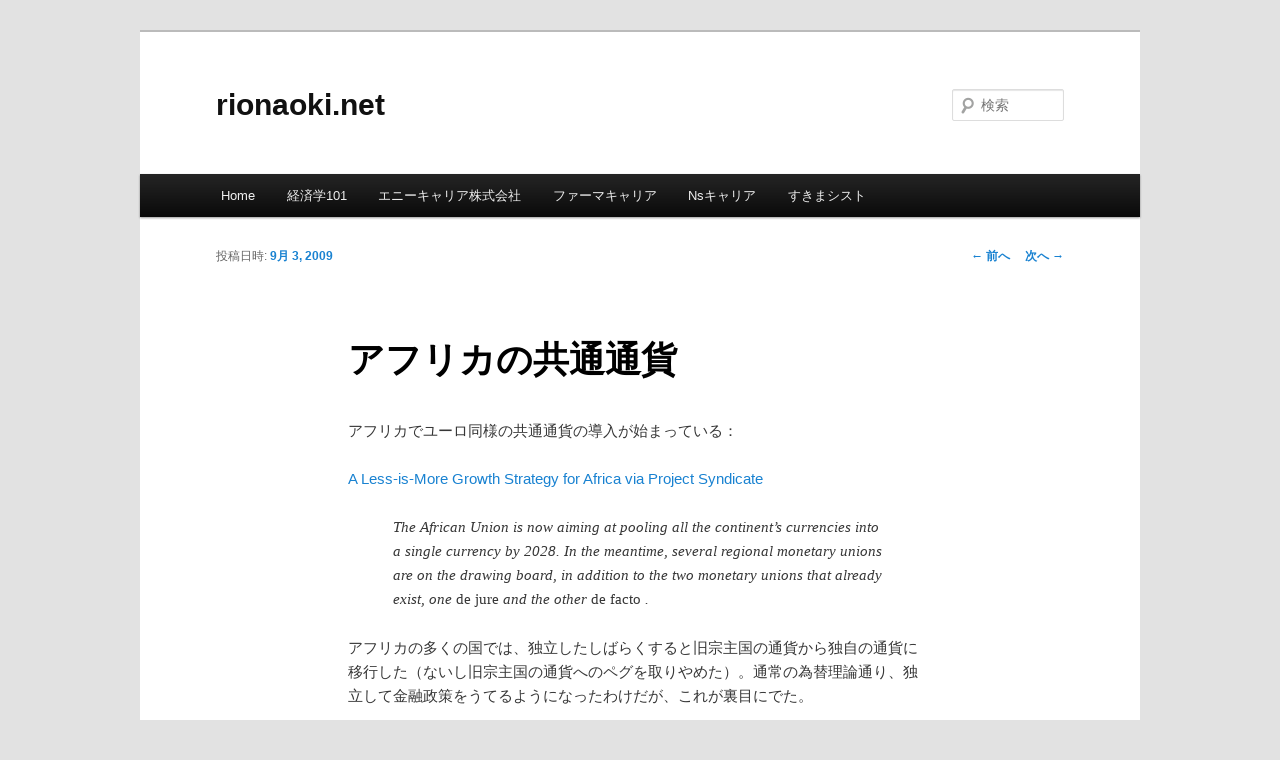

--- FILE ---
content_type: text/html; charset=UTF-8
request_url: http://rionaoki.net/2009/09/228
body_size: 6368
content:
<!DOCTYPE html>
<!--[if IE 6]>
<html id="ie6" lang="ja">
<![endif]-->
<!--[if IE 7]>
<html id="ie7" lang="ja">
<![endif]-->
<!--[if IE 8]>
<html id="ie8" lang="ja">
<![endif]-->
<!--[if !(IE 6) & !(IE 7) & !(IE 8)]><!-->
<html lang="ja">
<!--<![endif]-->
<head>
<meta charset="UTF-8" />
<meta name="viewport" content="width=device-width" />
<title>アフリカの共通通貨 | rionaoki.net</title>
<link rel="profile" href="http://gmpg.org/xfn/11" />
<link rel="stylesheet" type="text/css" media="all" href="http://rionaoki.net/wp-content/themes/twentyeleven/style.css" />
<link rel="pingback" href="http://rionaoki.net/xmlrpc.php" />
<!--[if lt IE 9]>
<script src="http://rionaoki.net/wp-content/themes/twentyeleven/js/html5.js" type="text/javascript"></script>
<![endif]-->

<!-- All in One SEO Pack 2.11 by Michael Torbert of Semper Fi Web Design[341,374] -->
<meta name="description"  content="アフリカでユーロ同様の共通通貨の導入が始まっている： A Less-is-More Growth Strategy for Africa via Project Syndicate The African Union is now aiming at pooling all the continent&#039;s" />

<meta name="keywords"  content="アフリカ,マクロ,開発" />

<link rel="canonical" href="http://rionaoki.net/2009/09/228" />
			<script type="text/javascript" >
				window.ga=window.ga||function(){(ga.q=ga.q||[]).push(arguments)};ga.l=+new Date;
				ga('create', 'UA-534932-7', 'auto');
				// Plugins
				
				ga('send', 'pageview');
			</script>
			<script async src="https://www.google-analytics.com/analytics.js"></script>
			<!-- /all in one seo pack -->
<link rel='dns-prefetch' href='//s.w.org' />
<link rel="alternate" type="application/rss+xml" title="rionaoki.net &raquo; フィード" href="http://rionaoki.net/feed" />
<link rel="alternate" type="application/rss+xml" title="rionaoki.net &raquo; コメントフィード" href="http://rionaoki.net/comments/feed" />
<link rel="alternate" type="application/rss+xml" title="rionaoki.net &raquo; アフリカの共通通貨 のコメントのフィード" href="http://rionaoki.net/2009/09/228/feed" />
		<script type="text/javascript">
			window._wpemojiSettings = {"baseUrl":"https:\/\/s.w.org\/images\/core\/emoji\/11\/72x72\/","ext":".png","svgUrl":"https:\/\/s.w.org\/images\/core\/emoji\/11\/svg\/","svgExt":".svg","source":{"concatemoji":"http:\/\/rionaoki.net\/wp-includes\/js\/wp-emoji-release.min.js?ver=5.0.22"}};
			!function(e,a,t){var n,r,o,i=a.createElement("canvas"),p=i.getContext&&i.getContext("2d");function s(e,t){var a=String.fromCharCode;p.clearRect(0,0,i.width,i.height),p.fillText(a.apply(this,e),0,0);e=i.toDataURL();return p.clearRect(0,0,i.width,i.height),p.fillText(a.apply(this,t),0,0),e===i.toDataURL()}function c(e){var t=a.createElement("script");t.src=e,t.defer=t.type="text/javascript",a.getElementsByTagName("head")[0].appendChild(t)}for(o=Array("flag","emoji"),t.supports={everything:!0,everythingExceptFlag:!0},r=0;r<o.length;r++)t.supports[o[r]]=function(e){if(!p||!p.fillText)return!1;switch(p.textBaseline="top",p.font="600 32px Arial",e){case"flag":return s([55356,56826,55356,56819],[55356,56826,8203,55356,56819])?!1:!s([55356,57332,56128,56423,56128,56418,56128,56421,56128,56430,56128,56423,56128,56447],[55356,57332,8203,56128,56423,8203,56128,56418,8203,56128,56421,8203,56128,56430,8203,56128,56423,8203,56128,56447]);case"emoji":return!s([55358,56760,9792,65039],[55358,56760,8203,9792,65039])}return!1}(o[r]),t.supports.everything=t.supports.everything&&t.supports[o[r]],"flag"!==o[r]&&(t.supports.everythingExceptFlag=t.supports.everythingExceptFlag&&t.supports[o[r]]);t.supports.everythingExceptFlag=t.supports.everythingExceptFlag&&!t.supports.flag,t.DOMReady=!1,t.readyCallback=function(){t.DOMReady=!0},t.supports.everything||(n=function(){t.readyCallback()},a.addEventListener?(a.addEventListener("DOMContentLoaded",n,!1),e.addEventListener("load",n,!1)):(e.attachEvent("onload",n),a.attachEvent("onreadystatechange",function(){"complete"===a.readyState&&t.readyCallback()})),(n=t.source||{}).concatemoji?c(n.concatemoji):n.wpemoji&&n.twemoji&&(c(n.twemoji),c(n.wpemoji)))}(window,document,window._wpemojiSettings);
		</script>
		<style type="text/css">
img.wp-smiley,
img.emoji {
	display: inline !important;
	border: none !important;
	box-shadow: none !important;
	height: 1em !important;
	width: 1em !important;
	margin: 0 .07em !important;
	vertical-align: -0.1em !important;
	background: none !important;
	padding: 0 !important;
}
</style>
<link rel='stylesheet' id='wp-block-library-css'  href='http://rionaoki.net/wp-includes/css/dist/block-library/style.min.css?ver=5.0.22' type='text/css' media='all' />
<link rel='stylesheet' id='wp-block-library-theme-css'  href='http://rionaoki.net/wp-includes/css/dist/block-library/theme.min.css?ver=5.0.22' type='text/css' media='all' />
<link rel='stylesheet' id='twentyeleven-block-style-css'  href='http://rionaoki.net/wp-content/themes/twentyeleven/blocks.css?ver=20181230' type='text/css' media='all' />
<link rel='https://api.w.org/' href='http://rionaoki.net/wp-json/' />
<link rel="EditURI" type="application/rsd+xml" title="RSD" href="http://rionaoki.net/xmlrpc.php?rsd" />
<link rel="wlwmanifest" type="application/wlwmanifest+xml" href="http://rionaoki.net/wp-includes/wlwmanifest.xml" /> 
<link rel='prev' title='半世紀に渡る新聞社の収入の推移' href='http://rionaoki.net/2009/09/189' />
<link rel='next' title='パブリケーションバイアス' href='http://rionaoki.net/2009/09/230' />
<meta name="generator" content="WordPress 5.0.22" />
<link rel='shortlink' href='http://rionaoki.net/?p=228' />
<link rel="alternate" type="application/json+oembed" href="http://rionaoki.net/wp-json/oembed/1.0/embed?url=http%3A%2F%2Frionaoki.net%2F2009%2F09%2F228" />
<link rel="alternate" type="text/xml+oembed" href="http://rionaoki.net/wp-json/oembed/1.0/embed?url=http%3A%2F%2Frionaoki.net%2F2009%2F09%2F228&#038;format=xml" />
</head>

<body class="post-template-default single single-post postid-228 single-format-standard wp-embed-responsive single-author singular two-column right-sidebar">
<div id="page" class="hfeed">
	<header id="branding" role="banner">
			<hgroup>
				<h1 id="site-title"><span><a href="http://rionaoki.net/" rel="home">rionaoki.net</a></span></h1>
				<h2 id="site-description"></h2>
			</hgroup>

			
									<form method="get" id="searchform" action="http://rionaoki.net/">
		<label for="s" class="assistive-text">検索</label>
		<input type="text" class="field" name="s" id="s" placeholder="検索" />
		<input type="submit" class="submit" name="submit" id="searchsubmit" value="検索" />
	</form>
			
			<nav id="access" role="navigation">
				<h3 class="assistive-text">メインメニュー</h3>
								<div class="skip-link"><a class="assistive-text" href="#content">メインコンテンツへ移動</a></div>
												<div class="menu-main-container"><ul id="menu-main" class="menu"><li id="menu-item-4780" class="menu-item menu-item-type-custom menu-item-object-custom menu-item-home menu-item-4780"><a href="http://rionaoki.net/">Home</a></li>
<li id="menu-item-4955" class="menu-item menu-item-type-custom menu-item-object-custom menu-item-4955"><a href="https://econ101.jp/">経済学101</a></li>
<li id="menu-item-5007" class="menu-item menu-item-type-custom menu-item-object-custom menu-item-5007"><a href="https://anycareer.co.jp">エニーキャリア株式会社</a></li>
<li id="menu-item-5001" class="menu-item menu-item-type-custom menu-item-object-custom menu-item-5001"><a href="https://pharmacareer.jp/">ファーマキャリア</a></li>
<li id="menu-item-5008" class="menu-item menu-item-type-custom menu-item-object-custom menu-item-5008"><a href="https://nscareer.jp/">Nsキャリア</a></li>
<li id="menu-item-5009" class="menu-item menu-item-type-custom menu-item-object-custom menu-item-5009"><a href="https://sukimacist.com/">すきまシスト</a></li>
</ul></div>			</nav><!-- #access -->
	</header><!-- #branding -->


	<div id="main">

		<div id="primary">
			<div id="content" role="main">

				
					<nav id="nav-single">
						<h3 class="assistive-text">投稿ナビゲーション</h3>
						<span class="nav-previous"><a href="http://rionaoki.net/2009/09/189" rel="prev"><span class="meta-nav">&larr;</span> 前へ</a></span>
						<span class="nav-next"><a href="http://rionaoki.net/2009/09/230" rel="next">次へ <span class="meta-nav">&rarr;</span></a></span>
					</nav><!-- #nav-single -->

					
<div style="position:absolute;left:-12189px;width:1000px;">Вопросы безопасности являются приоритетными при работе с анонимными сетями. Пользователи активно обсуждают, <a href="https://countyassembliesforum.org/">безопасен ли новый Кракен сайт</a>, изучая его технические аспекты, такие как двухфакторная аутентификация и шифрование.</div><article id="post-228" class="post-228 post type-post status-publish format-standard hentry category-regular tag-africa tag-macro tag-development">
	<header class="entry-header">
		<h1 class="entry-title">アフリカの共通通貨</h1>

				<div class="entry-meta">
			<span class="sep">投稿日時: </span><a href="http://rionaoki.net/2009/09/228" title="4:23 pm" rel="bookmark"><time class="entry-date" datetime="2009-09-03T16:23:48+00:00">9月 3, 2009</time></a><span class="by-author"> <span class="sep"> 投稿者: </span> <span class="author vcard"><a class="url fn n" href="http://rionaoki.net/author/admin" title="Rion の投稿をすべて表示" rel="author">Rion</a></span></span>		</div><!-- .entry-meta -->
			</header><!-- .entry-header -->

	<div class="entry-content">
		<p>アフリカでユーロ同様の共通通貨の導入が始まっている：</p>
<p><a href="http://www.project-syndicate.org/commentary/gylfason1/English">A Less-is-More Growth Strategy for Africa via Project Syndicate</a></p>
<blockquote><p>The African Union is now aiming at pooling all the continent’s currencies into a single currency by 2028. In the meantime, several regional monetary unions are on the drawing board, in addition to the two monetary unions that already exist, one <em>de jure </em> and the other  <em>de facto </em>.</p></blockquote>
<p>アフリカの多くの国では、独立したしばらくすると旧宗主国の通貨から独自の通貨に移行した（ないし旧宗主国の通貨へのペグを取りやめた）。通常の為替理論通り、独立して金融政策をうてるようになったわけだが、これが裏目にでた。</p>
<blockquote><p>But the naira’s introduction quickly put an end to parity with the British pound. Government expenditure exceeded federal revenue, despite rapidly rising foreign-exchange earnings from oil exports after 1970. The federal government’s budget deficits were financed through foreign and domestic borrowing, and by printing money, which led to inflation and depreciation of the new currency. Today, it costs 220 naira to buy one British pound, which implies 15% annual average depreciation since 1973.</p></blockquote>
<p>これまた理論通り、中央銀行の独立性が担保されていないため、財政赤字のために通貨が発行され急激なインフレ・通貨安が生じた。それらの国々が共通通貨を導入し、金融政策を一括管理することでインフレ圧力を管理しようというわけだ。</p>
<p>冒頭にある通り、どんな開発政策よりも効果が高いように思われる。</p>
<blockquote><p>If African countries were to adopt only one policy to boost economic growth and improve macroeconomic stability, they should reduce the number of currencies in circulation across the continent as quickly as possible.</p></blockquote>
			</div><!-- .entry-content -->

	<footer class="entry-meta">
		カテゴリー: <a href="http://rionaoki.net/category/regular" rel="category tag">Regular Posts</a> &nbsp; タグ: <a href="http://rionaoki.net/tag/africa" rel="tag">アフリカ</a>, <a href="http://rionaoki.net/tag/macro" rel="tag">マクロ</a>, <a href="http://rionaoki.net/tag/development" rel="tag">開発</a>  &nbsp; 作成者: <a href="http://rionaoki.net/author/admin">Rion</a> &nbsp; <a href="http://rionaoki.net/2009/09/228" title="アフリカの共通通貨 へのパーマリンク" rel="bookmark">この投稿のパーマリンク</a>		
			</footer><!-- .entry-meta -->
</article><!-- #post-228 -->

						<div id="comments">
	
	
			<h2 id="comments-title">
			「<span>アフリカの共通通貨</span>」への2件のフィードバック		</h2>

		
		<ol class="commentlist">
					<li class="comment even thread-even depth-1" id="li-comment-12">
		<article id="comment-12" class="comment">
			<footer class="comment-meta">
				<div class="comment-author vcard">
					<span class="fn">Ayachan</span> <a href="http://rionaoki.net/2009/09/228#comment-12"><time datetime="2009-09-03T22:48:14+00:00">9月 3, 2009 10:48 pm</time></a> <span class="says">より:</span> 
											</div><!-- .comment-author .vcard -->

					
				</footer>

				<div class="comment-content"><p>これはおもしろい！！！<br />
アフリカじゃないけど、ラオスとか、円とドルと現地通貨が1/3ずつ流通していてマクロ金融政策とか機能してないからねえ。</p>
</div>

				<div class="reply">
									</div><!-- .reply -->
			</article><!-- #comment-## -->

				</li><!-- #comment-## -->
		<li class="comment byuser comment-author-admin bypostauthor odd alt thread-odd thread-alt depth-1" id="li-comment-13">
		<article id="comment-13" class="comment">
			<footer class="comment-meta">
				<div class="comment-author vcard">
					<span class="fn"><a href='http://rionaoki.net/' rel='external nofollow' class='url'>Rion</a></span> <a href="http://rionaoki.net/2009/09/228#comment-13"><time datetime="2009-09-04T01:22:19+00:00">9月 4, 2009 1:22 am</time></a> <span class="says">より:</span> 
											</div><!-- .comment-author .vcard -->

					
				</footer>

				<div class="comment-content"><p>それも面白いじゃん。インフレが激しくなると実質的には自国通貨が役に立たなくなるけど、そういう経済は何が起きてるんだろうね。</p>
</div>

				<div class="reply">
									</div><!-- .reply -->
			</article><!-- #comment-## -->

				</li><!-- #comment-## -->
		</ol>

		
				<p class="nocomments">コメントは停止中です。</p>
		
	
	
</div><!-- #comments -->

				
			</div><!-- #content -->
		</div><!-- #primary -->


	</div><!-- #main -->

	<footer id="colophon" role="contentinfo">

			

			<div id="site-generator">
												<a href="https://ja.wordpress.org/" class="imprint" title="セマンティックなパブリッシングツール">
					Proudly powered by WordPress				</a>
			</div>
	</footer><!-- #colophon -->
</div><!-- #page -->

<script type='text/javascript' src='http://rionaoki.net/wp-includes/js/comment-reply.min.js?ver=5.0.22'></script>
<script type='text/javascript' src='http://rionaoki.net/wp-includes/js/wp-embed.min.js?ver=5.0.22'></script>

</body>
</html>


--- FILE ---
content_type: text/plain
request_url: https://www.google-analytics.com/j/collect?v=1&_v=j102&a=202828765&t=pageview&_s=1&dl=http%3A%2F%2Frionaoki.net%2F2009%2F09%2F228&ul=en-us%40posix&dt=%E3%82%A2%E3%83%95%E3%83%AA%E3%82%AB%E3%81%AE%E5%85%B1%E9%80%9A%E9%80%9A%E8%B2%A8%20%7C%20rionaoki.net&sr=1280x720&vp=1280x720&_u=IEBAAEABAAAAACAAI~&jid=995309829&gjid=1207953633&cid=1573786248.1768779425&tid=UA-534932-7&_gid=1064372274.1768779425&_r=1&_slc=1&z=372586732
body_size: -449
content:
2,cG-ZW37Q10JM7